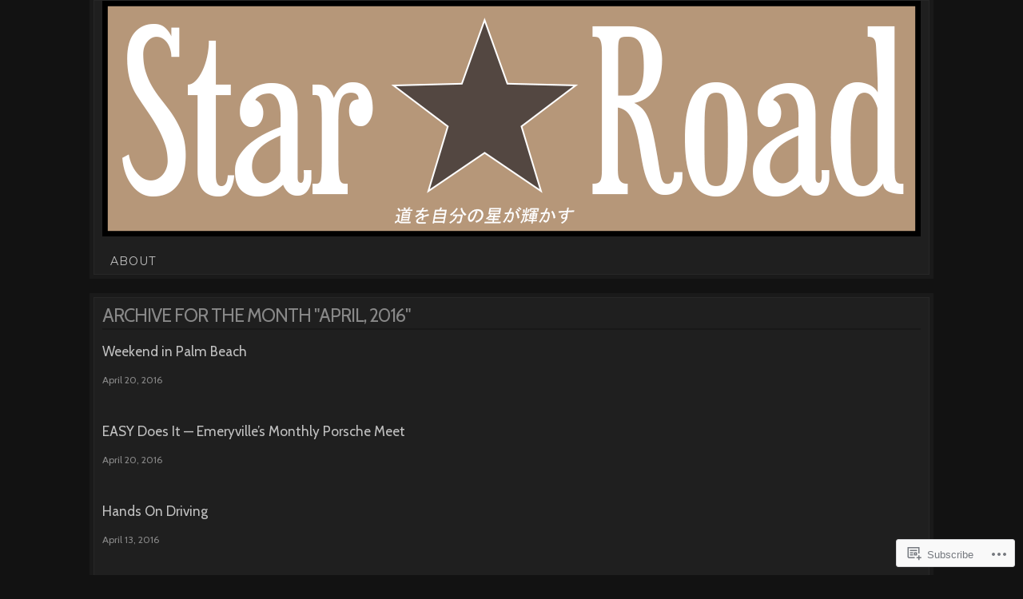

--- FILE ---
content_type: text/html; charset=UTF-8
request_url: https://star-road.co/2016/04/
body_size: 16173
content:
<!DOCTYPE html>
<!--[if IE 6]>
<html id="ie6" lang="en">
<![endif]-->
<!--[if IE 7]>
<html id="ie7" lang="en">
<![endif]-->
<!--[if IE 8]>
<html id="ie8" lang="en">
<![endif]-->
<!--[if !(IE 6) & !(IE 7) & !(IE 8)]><!-->
<html lang="en">
<!--<![endif]-->
<head>
<meta charset="UTF-8" />
<title>April | 2016 | Star Road</title>
<link rel="profile" href="http://gmpg.org/xfn/11" />
<link rel="pingback" href="https://star-road.co/xmlrpc.php" />
<script type="text/javascript">
  WebFontConfig = {"google":{"families":["Cabin:r:latin,latin-ext","Montserrat:r,i,b,bi:latin,latin-ext"]},"api_url":"https:\/\/fonts-api.wp.com\/css"};
  (function() {
    var wf = document.createElement('script');
    wf.src = '/wp-content/plugins/custom-fonts/js/webfont.js';
    wf.type = 'text/javascript';
    wf.async = 'true';
    var s = document.getElementsByTagName('script')[0];
    s.parentNode.insertBefore(wf, s);
	})();
</script><style id="jetpack-custom-fonts-css">.wf-active #title h1{font-family:"Cabin",sans-serif;font-style:normal;font-weight:400}.wf-active body{font-family:"Montserrat",sans-serif}.wf-active body{font-size:15.6px;font-family:"Montserrat",sans-serif}.wf-active #tagline{font-size:14.3px}.wf-active #nav, .wf-active div.menu ul{font-size:14.3px}.wf-active #sidebar{font-size:1.17em}.wf-active #searchsubmit{font-size:15.6px}.wf-active #submit{font-size:13px}.wf-active #footer{font-size:13px}.wf-active .wp-caption{font-size:13px}.wf-active .gallery-caption{font-size:13px}.wf-active h1{font-weight:400;font-style:normal;font-family:"Cabin",sans-serif}.wf-active h2, .wf-active h3, .wf-active h4, .wf-active h5, .wf-active h6{font-weight:400;font-family:"Cabin",sans-serif;font-style:normal}.wf-active h1{font-weight:400;font-style:normal}.wf-active h2{font-style:normal;font-weight:400}.wf-active h3{font-style:normal;font-weight:400}.wf-active h4{font-style:normal;font-weight:400}.wf-active h5{font-style:normal;font-weight:400}.wf-active h6{font-style:normal;font-weight:400}.wf-active h2.photo-title{font-style:normal;font-weight:400}.wf-active #comments-title{font-style:normal;font-weight:400}.wf-active #reply-title{font-style:normal;font-weight:400}.wf-active h2.page-title{font-style:normal;font-weight:400;font-family:"Cabin",sans-serif}.wf-active .widget-title{font-weight:400;font-style:normal}.wf-active #wp-calendar caption{font-weight:400;font-style:normal}.wf-active h3.post-title{font-weight:400;font-style:normal}.wf-active h4.post-meta{font-weight:400;font-style:normal}.wf-active .search-header h1{font-style:normal;font-weight:400}</style>
<meta name='robots' content='max-image-preview:large' />
<meta name="google-site-verification" content="LS883FexxiFjCUxXinaVjJIpXxhN0PNDQhMNAjxYfDM" />

<!-- Async WordPress.com Remote Login -->
<script id="wpcom_remote_login_js">
var wpcom_remote_login_extra_auth = '';
function wpcom_remote_login_remove_dom_node_id( element_id ) {
	var dom_node = document.getElementById( element_id );
	if ( dom_node ) { dom_node.parentNode.removeChild( dom_node ); }
}
function wpcom_remote_login_remove_dom_node_classes( class_name ) {
	var dom_nodes = document.querySelectorAll( '.' + class_name );
	for ( var i = 0; i < dom_nodes.length; i++ ) {
		dom_nodes[ i ].parentNode.removeChild( dom_nodes[ i ] );
	}
}
function wpcom_remote_login_final_cleanup() {
	wpcom_remote_login_remove_dom_node_classes( "wpcom_remote_login_msg" );
	wpcom_remote_login_remove_dom_node_id( "wpcom_remote_login_key" );
	wpcom_remote_login_remove_dom_node_id( "wpcom_remote_login_validate" );
	wpcom_remote_login_remove_dom_node_id( "wpcom_remote_login_js" );
	wpcom_remote_login_remove_dom_node_id( "wpcom_request_access_iframe" );
	wpcom_remote_login_remove_dom_node_id( "wpcom_request_access_styles" );
}

// Watch for messages back from the remote login
window.addEventListener( "message", function( e ) {
	if ( e.origin === "https://r-login.wordpress.com" ) {
		var data = {};
		try {
			data = JSON.parse( e.data );
		} catch( e ) {
			wpcom_remote_login_final_cleanup();
			return;
		}

		if ( data.msg === 'LOGIN' ) {
			// Clean up the login check iframe
			wpcom_remote_login_remove_dom_node_id( "wpcom_remote_login_key" );

			var id_regex = new RegExp( /^[0-9]+$/ );
			var token_regex = new RegExp( /^.*|.*|.*$/ );
			if (
				token_regex.test( data.token )
				&& id_regex.test( data.wpcomid )
			) {
				// We have everything we need to ask for a login
				var script = document.createElement( "script" );
				script.setAttribute( "id", "wpcom_remote_login_validate" );
				script.src = '/remote-login.php?wpcom_remote_login=validate'
					+ '&wpcomid=' + data.wpcomid
					+ '&token=' + encodeURIComponent( data.token )
					+ '&host=' + window.location.protocol
					+ '//' + window.location.hostname
					+ '&postid=810'
					+ '&is_singular=';
				document.body.appendChild( script );
			}

			return;
		}

		// Safari ITP, not logged in, so redirect
		if ( data.msg === 'LOGIN-REDIRECT' ) {
			window.location = 'https://wordpress.com/log-in?redirect_to=' + window.location.href;
			return;
		}

		// Safari ITP, storage access failed, remove the request
		if ( data.msg === 'LOGIN-REMOVE' ) {
			var css_zap = 'html { -webkit-transition: margin-top 1s; transition: margin-top 1s; } /* 9001 */ html { margin-top: 0 !important; } * html body { margin-top: 0 !important; } @media screen and ( max-width: 782px ) { html { margin-top: 0 !important; } * html body { margin-top: 0 !important; } }';
			var style_zap = document.createElement( 'style' );
			style_zap.type = 'text/css';
			style_zap.appendChild( document.createTextNode( css_zap ) );
			document.body.appendChild( style_zap );

			var e = document.getElementById( 'wpcom_request_access_iframe' );
			e.parentNode.removeChild( e );

			document.cookie = 'wordpress_com_login_access=denied; path=/; max-age=31536000';

			return;
		}

		// Safari ITP
		if ( data.msg === 'REQUEST_ACCESS' ) {
			console.log( 'request access: safari' );

			// Check ITP iframe enable/disable knob
			if ( wpcom_remote_login_extra_auth !== 'safari_itp_iframe' ) {
				return;
			}

			// If we are in a "private window" there is no ITP.
			var private_window = false;
			try {
				var opendb = window.openDatabase( null, null, null, null );
			} catch( e ) {
				private_window = true;
			}

			if ( private_window ) {
				console.log( 'private window' );
				return;
			}

			var iframe = document.createElement( 'iframe' );
			iframe.id = 'wpcom_request_access_iframe';
			iframe.setAttribute( 'scrolling', 'no' );
			iframe.setAttribute( 'sandbox', 'allow-storage-access-by-user-activation allow-scripts allow-same-origin allow-top-navigation-by-user-activation' );
			iframe.src = 'https://r-login.wordpress.com/remote-login.php?wpcom_remote_login=request_access&origin=' + encodeURIComponent( data.origin ) + '&wpcomid=' + encodeURIComponent( data.wpcomid );

			var css = 'html { -webkit-transition: margin-top 1s; transition: margin-top 1s; } /* 9001 */ html { margin-top: 46px !important; } * html body { margin-top: 46px !important; } @media screen and ( max-width: 660px ) { html { margin-top: 71px !important; } * html body { margin-top: 71px !important; } #wpcom_request_access_iframe { display: block; height: 71px !important; } } #wpcom_request_access_iframe { border: 0px; height: 46px; position: fixed; top: 0; left: 0; width: 100%; min-width: 100%; z-index: 99999; background: #23282d; } ';

			var style = document.createElement( 'style' );
			style.type = 'text/css';
			style.id = 'wpcom_request_access_styles';
			style.appendChild( document.createTextNode( css ) );
			document.body.appendChild( style );

			document.body.appendChild( iframe );
		}

		if ( data.msg === 'DONE' ) {
			wpcom_remote_login_final_cleanup();
		}
	}
}, false );

// Inject the remote login iframe after the page has had a chance to load
// more critical resources
window.addEventListener( "DOMContentLoaded", function( e ) {
	var iframe = document.createElement( "iframe" );
	iframe.style.display = "none";
	iframe.setAttribute( "scrolling", "no" );
	iframe.setAttribute( "id", "wpcom_remote_login_key" );
	iframe.src = "https://r-login.wordpress.com/remote-login.php"
		+ "?wpcom_remote_login=key"
		+ "&origin=aHR0cHM6Ly9zdGFyLXJvYWQuY28%3D"
		+ "&wpcomid=70317753"
		+ "&time=" + Math.floor( Date.now() / 1000 );
	document.body.appendChild( iframe );
}, false );
</script>
<link rel='dns-prefetch' href='//s0.wp.com' />
<link rel="alternate" type="application/rss+xml" title="Star Road &raquo; Feed" href="https://star-road.co/feed/" />
<link rel="alternate" type="application/rss+xml" title="Star Road &raquo; Comments Feed" href="https://star-road.co/comments/feed/" />
	<script type="text/javascript">
		/* <![CDATA[ */
		function addLoadEvent(func) {
			var oldonload = window.onload;
			if (typeof window.onload != 'function') {
				window.onload = func;
			} else {
				window.onload = function () {
					oldonload();
					func();
				}
			}
		}
		/* ]]> */
	</script>
	<link crossorigin='anonymous' rel='stylesheet' id='all-css-0-1' href='/wp-content/mu-plugins/infinity/themes/pub/nishita.css?m=1409243384i&cssminify=yes' type='text/css' media='all' />
<style id='wp-emoji-styles-inline-css'>

	img.wp-smiley, img.emoji {
		display: inline !important;
		border: none !important;
		box-shadow: none !important;
		height: 1em !important;
		width: 1em !important;
		margin: 0 0.07em !important;
		vertical-align: -0.1em !important;
		background: none !important;
		padding: 0 !important;
	}
/*# sourceURL=wp-emoji-styles-inline-css */
</style>
<link crossorigin='anonymous' rel='stylesheet' id='all-css-2-1' href='/wp-content/plugins/gutenberg-core/v22.2.0/build/styles/block-library/style.css?m=1764855221i&cssminify=yes' type='text/css' media='all' />
<style id='wp-block-library-inline-css'>
.has-text-align-justify {
	text-align:justify;
}
.has-text-align-justify{text-align:justify;}

/*# sourceURL=wp-block-library-inline-css */
</style><style id='global-styles-inline-css'>
:root{--wp--preset--aspect-ratio--square: 1;--wp--preset--aspect-ratio--4-3: 4/3;--wp--preset--aspect-ratio--3-4: 3/4;--wp--preset--aspect-ratio--3-2: 3/2;--wp--preset--aspect-ratio--2-3: 2/3;--wp--preset--aspect-ratio--16-9: 16/9;--wp--preset--aspect-ratio--9-16: 9/16;--wp--preset--color--black: #000000;--wp--preset--color--cyan-bluish-gray: #abb8c3;--wp--preset--color--white: #ffffff;--wp--preset--color--pale-pink: #f78da7;--wp--preset--color--vivid-red: #cf2e2e;--wp--preset--color--luminous-vivid-orange: #ff6900;--wp--preset--color--luminous-vivid-amber: #fcb900;--wp--preset--color--light-green-cyan: #7bdcb5;--wp--preset--color--vivid-green-cyan: #00d084;--wp--preset--color--pale-cyan-blue: #8ed1fc;--wp--preset--color--vivid-cyan-blue: #0693e3;--wp--preset--color--vivid-purple: #9b51e0;--wp--preset--gradient--vivid-cyan-blue-to-vivid-purple: linear-gradient(135deg,rgb(6,147,227) 0%,rgb(155,81,224) 100%);--wp--preset--gradient--light-green-cyan-to-vivid-green-cyan: linear-gradient(135deg,rgb(122,220,180) 0%,rgb(0,208,130) 100%);--wp--preset--gradient--luminous-vivid-amber-to-luminous-vivid-orange: linear-gradient(135deg,rgb(252,185,0) 0%,rgb(255,105,0) 100%);--wp--preset--gradient--luminous-vivid-orange-to-vivid-red: linear-gradient(135deg,rgb(255,105,0) 0%,rgb(207,46,46) 100%);--wp--preset--gradient--very-light-gray-to-cyan-bluish-gray: linear-gradient(135deg,rgb(238,238,238) 0%,rgb(169,184,195) 100%);--wp--preset--gradient--cool-to-warm-spectrum: linear-gradient(135deg,rgb(74,234,220) 0%,rgb(151,120,209) 20%,rgb(207,42,186) 40%,rgb(238,44,130) 60%,rgb(251,105,98) 80%,rgb(254,248,76) 100%);--wp--preset--gradient--blush-light-purple: linear-gradient(135deg,rgb(255,206,236) 0%,rgb(152,150,240) 100%);--wp--preset--gradient--blush-bordeaux: linear-gradient(135deg,rgb(254,205,165) 0%,rgb(254,45,45) 50%,rgb(107,0,62) 100%);--wp--preset--gradient--luminous-dusk: linear-gradient(135deg,rgb(255,203,112) 0%,rgb(199,81,192) 50%,rgb(65,88,208) 100%);--wp--preset--gradient--pale-ocean: linear-gradient(135deg,rgb(255,245,203) 0%,rgb(182,227,212) 50%,rgb(51,167,181) 100%);--wp--preset--gradient--electric-grass: linear-gradient(135deg,rgb(202,248,128) 0%,rgb(113,206,126) 100%);--wp--preset--gradient--midnight: linear-gradient(135deg,rgb(2,3,129) 0%,rgb(40,116,252) 100%);--wp--preset--font-size--small: 13px;--wp--preset--font-size--medium: 20px;--wp--preset--font-size--large: 36px;--wp--preset--font-size--x-large: 42px;--wp--preset--font-family--albert-sans: 'Albert Sans', sans-serif;--wp--preset--font-family--alegreya: Alegreya, serif;--wp--preset--font-family--arvo: Arvo, serif;--wp--preset--font-family--bodoni-moda: 'Bodoni Moda', serif;--wp--preset--font-family--bricolage-grotesque: 'Bricolage Grotesque', sans-serif;--wp--preset--font-family--cabin: Cabin, sans-serif;--wp--preset--font-family--chivo: Chivo, sans-serif;--wp--preset--font-family--commissioner: Commissioner, sans-serif;--wp--preset--font-family--cormorant: Cormorant, serif;--wp--preset--font-family--courier-prime: 'Courier Prime', monospace;--wp--preset--font-family--crimson-pro: 'Crimson Pro', serif;--wp--preset--font-family--dm-mono: 'DM Mono', monospace;--wp--preset--font-family--dm-sans: 'DM Sans', sans-serif;--wp--preset--font-family--dm-serif-display: 'DM Serif Display', serif;--wp--preset--font-family--domine: Domine, serif;--wp--preset--font-family--eb-garamond: 'EB Garamond', serif;--wp--preset--font-family--epilogue: Epilogue, sans-serif;--wp--preset--font-family--fahkwang: Fahkwang, sans-serif;--wp--preset--font-family--figtree: Figtree, sans-serif;--wp--preset--font-family--fira-sans: 'Fira Sans', sans-serif;--wp--preset--font-family--fjalla-one: 'Fjalla One', sans-serif;--wp--preset--font-family--fraunces: Fraunces, serif;--wp--preset--font-family--gabarito: Gabarito, system-ui;--wp--preset--font-family--ibm-plex-mono: 'IBM Plex Mono', monospace;--wp--preset--font-family--ibm-plex-sans: 'IBM Plex Sans', sans-serif;--wp--preset--font-family--ibarra-real-nova: 'Ibarra Real Nova', serif;--wp--preset--font-family--instrument-serif: 'Instrument Serif', serif;--wp--preset--font-family--inter: Inter, sans-serif;--wp--preset--font-family--josefin-sans: 'Josefin Sans', sans-serif;--wp--preset--font-family--jost: Jost, sans-serif;--wp--preset--font-family--libre-baskerville: 'Libre Baskerville', serif;--wp--preset--font-family--libre-franklin: 'Libre Franklin', sans-serif;--wp--preset--font-family--literata: Literata, serif;--wp--preset--font-family--lora: Lora, serif;--wp--preset--font-family--merriweather: Merriweather, serif;--wp--preset--font-family--montserrat: Montserrat, sans-serif;--wp--preset--font-family--newsreader: Newsreader, serif;--wp--preset--font-family--noto-sans-mono: 'Noto Sans Mono', sans-serif;--wp--preset--font-family--nunito: Nunito, sans-serif;--wp--preset--font-family--open-sans: 'Open Sans', sans-serif;--wp--preset--font-family--overpass: Overpass, sans-serif;--wp--preset--font-family--pt-serif: 'PT Serif', serif;--wp--preset--font-family--petrona: Petrona, serif;--wp--preset--font-family--piazzolla: Piazzolla, serif;--wp--preset--font-family--playfair-display: 'Playfair Display', serif;--wp--preset--font-family--plus-jakarta-sans: 'Plus Jakarta Sans', sans-serif;--wp--preset--font-family--poppins: Poppins, sans-serif;--wp--preset--font-family--raleway: Raleway, sans-serif;--wp--preset--font-family--roboto: Roboto, sans-serif;--wp--preset--font-family--roboto-slab: 'Roboto Slab', serif;--wp--preset--font-family--rubik: Rubik, sans-serif;--wp--preset--font-family--rufina: Rufina, serif;--wp--preset--font-family--sora: Sora, sans-serif;--wp--preset--font-family--source-sans-3: 'Source Sans 3', sans-serif;--wp--preset--font-family--source-serif-4: 'Source Serif 4', serif;--wp--preset--font-family--space-mono: 'Space Mono', monospace;--wp--preset--font-family--syne: Syne, sans-serif;--wp--preset--font-family--texturina: Texturina, serif;--wp--preset--font-family--urbanist: Urbanist, sans-serif;--wp--preset--font-family--work-sans: 'Work Sans', sans-serif;--wp--preset--spacing--20: 0.44rem;--wp--preset--spacing--30: 0.67rem;--wp--preset--spacing--40: 1rem;--wp--preset--spacing--50: 1.5rem;--wp--preset--spacing--60: 2.25rem;--wp--preset--spacing--70: 3.38rem;--wp--preset--spacing--80: 5.06rem;--wp--preset--shadow--natural: 6px 6px 9px rgba(0, 0, 0, 0.2);--wp--preset--shadow--deep: 12px 12px 50px rgba(0, 0, 0, 0.4);--wp--preset--shadow--sharp: 6px 6px 0px rgba(0, 0, 0, 0.2);--wp--preset--shadow--outlined: 6px 6px 0px -3px rgb(255, 255, 255), 6px 6px rgb(0, 0, 0);--wp--preset--shadow--crisp: 6px 6px 0px rgb(0, 0, 0);}:where(.is-layout-flex){gap: 0.5em;}:where(.is-layout-grid){gap: 0.5em;}body .is-layout-flex{display: flex;}.is-layout-flex{flex-wrap: wrap;align-items: center;}.is-layout-flex > :is(*, div){margin: 0;}body .is-layout-grid{display: grid;}.is-layout-grid > :is(*, div){margin: 0;}:where(.wp-block-columns.is-layout-flex){gap: 2em;}:where(.wp-block-columns.is-layout-grid){gap: 2em;}:where(.wp-block-post-template.is-layout-flex){gap: 1.25em;}:where(.wp-block-post-template.is-layout-grid){gap: 1.25em;}.has-black-color{color: var(--wp--preset--color--black) !important;}.has-cyan-bluish-gray-color{color: var(--wp--preset--color--cyan-bluish-gray) !important;}.has-white-color{color: var(--wp--preset--color--white) !important;}.has-pale-pink-color{color: var(--wp--preset--color--pale-pink) !important;}.has-vivid-red-color{color: var(--wp--preset--color--vivid-red) !important;}.has-luminous-vivid-orange-color{color: var(--wp--preset--color--luminous-vivid-orange) !important;}.has-luminous-vivid-amber-color{color: var(--wp--preset--color--luminous-vivid-amber) !important;}.has-light-green-cyan-color{color: var(--wp--preset--color--light-green-cyan) !important;}.has-vivid-green-cyan-color{color: var(--wp--preset--color--vivid-green-cyan) !important;}.has-pale-cyan-blue-color{color: var(--wp--preset--color--pale-cyan-blue) !important;}.has-vivid-cyan-blue-color{color: var(--wp--preset--color--vivid-cyan-blue) !important;}.has-vivid-purple-color{color: var(--wp--preset--color--vivid-purple) !important;}.has-black-background-color{background-color: var(--wp--preset--color--black) !important;}.has-cyan-bluish-gray-background-color{background-color: var(--wp--preset--color--cyan-bluish-gray) !important;}.has-white-background-color{background-color: var(--wp--preset--color--white) !important;}.has-pale-pink-background-color{background-color: var(--wp--preset--color--pale-pink) !important;}.has-vivid-red-background-color{background-color: var(--wp--preset--color--vivid-red) !important;}.has-luminous-vivid-orange-background-color{background-color: var(--wp--preset--color--luminous-vivid-orange) !important;}.has-luminous-vivid-amber-background-color{background-color: var(--wp--preset--color--luminous-vivid-amber) !important;}.has-light-green-cyan-background-color{background-color: var(--wp--preset--color--light-green-cyan) !important;}.has-vivid-green-cyan-background-color{background-color: var(--wp--preset--color--vivid-green-cyan) !important;}.has-pale-cyan-blue-background-color{background-color: var(--wp--preset--color--pale-cyan-blue) !important;}.has-vivid-cyan-blue-background-color{background-color: var(--wp--preset--color--vivid-cyan-blue) !important;}.has-vivid-purple-background-color{background-color: var(--wp--preset--color--vivid-purple) !important;}.has-black-border-color{border-color: var(--wp--preset--color--black) !important;}.has-cyan-bluish-gray-border-color{border-color: var(--wp--preset--color--cyan-bluish-gray) !important;}.has-white-border-color{border-color: var(--wp--preset--color--white) !important;}.has-pale-pink-border-color{border-color: var(--wp--preset--color--pale-pink) !important;}.has-vivid-red-border-color{border-color: var(--wp--preset--color--vivid-red) !important;}.has-luminous-vivid-orange-border-color{border-color: var(--wp--preset--color--luminous-vivid-orange) !important;}.has-luminous-vivid-amber-border-color{border-color: var(--wp--preset--color--luminous-vivid-amber) !important;}.has-light-green-cyan-border-color{border-color: var(--wp--preset--color--light-green-cyan) !important;}.has-vivid-green-cyan-border-color{border-color: var(--wp--preset--color--vivid-green-cyan) !important;}.has-pale-cyan-blue-border-color{border-color: var(--wp--preset--color--pale-cyan-blue) !important;}.has-vivid-cyan-blue-border-color{border-color: var(--wp--preset--color--vivid-cyan-blue) !important;}.has-vivid-purple-border-color{border-color: var(--wp--preset--color--vivid-purple) !important;}.has-vivid-cyan-blue-to-vivid-purple-gradient-background{background: var(--wp--preset--gradient--vivid-cyan-blue-to-vivid-purple) !important;}.has-light-green-cyan-to-vivid-green-cyan-gradient-background{background: var(--wp--preset--gradient--light-green-cyan-to-vivid-green-cyan) !important;}.has-luminous-vivid-amber-to-luminous-vivid-orange-gradient-background{background: var(--wp--preset--gradient--luminous-vivid-amber-to-luminous-vivid-orange) !important;}.has-luminous-vivid-orange-to-vivid-red-gradient-background{background: var(--wp--preset--gradient--luminous-vivid-orange-to-vivid-red) !important;}.has-very-light-gray-to-cyan-bluish-gray-gradient-background{background: var(--wp--preset--gradient--very-light-gray-to-cyan-bluish-gray) !important;}.has-cool-to-warm-spectrum-gradient-background{background: var(--wp--preset--gradient--cool-to-warm-spectrum) !important;}.has-blush-light-purple-gradient-background{background: var(--wp--preset--gradient--blush-light-purple) !important;}.has-blush-bordeaux-gradient-background{background: var(--wp--preset--gradient--blush-bordeaux) !important;}.has-luminous-dusk-gradient-background{background: var(--wp--preset--gradient--luminous-dusk) !important;}.has-pale-ocean-gradient-background{background: var(--wp--preset--gradient--pale-ocean) !important;}.has-electric-grass-gradient-background{background: var(--wp--preset--gradient--electric-grass) !important;}.has-midnight-gradient-background{background: var(--wp--preset--gradient--midnight) !important;}.has-small-font-size{font-size: var(--wp--preset--font-size--small) !important;}.has-medium-font-size{font-size: var(--wp--preset--font-size--medium) !important;}.has-large-font-size{font-size: var(--wp--preset--font-size--large) !important;}.has-x-large-font-size{font-size: var(--wp--preset--font-size--x-large) !important;}.has-albert-sans-font-family{font-family: var(--wp--preset--font-family--albert-sans) !important;}.has-alegreya-font-family{font-family: var(--wp--preset--font-family--alegreya) !important;}.has-arvo-font-family{font-family: var(--wp--preset--font-family--arvo) !important;}.has-bodoni-moda-font-family{font-family: var(--wp--preset--font-family--bodoni-moda) !important;}.has-bricolage-grotesque-font-family{font-family: var(--wp--preset--font-family--bricolage-grotesque) !important;}.has-cabin-font-family{font-family: var(--wp--preset--font-family--cabin) !important;}.has-chivo-font-family{font-family: var(--wp--preset--font-family--chivo) !important;}.has-commissioner-font-family{font-family: var(--wp--preset--font-family--commissioner) !important;}.has-cormorant-font-family{font-family: var(--wp--preset--font-family--cormorant) !important;}.has-courier-prime-font-family{font-family: var(--wp--preset--font-family--courier-prime) !important;}.has-crimson-pro-font-family{font-family: var(--wp--preset--font-family--crimson-pro) !important;}.has-dm-mono-font-family{font-family: var(--wp--preset--font-family--dm-mono) !important;}.has-dm-sans-font-family{font-family: var(--wp--preset--font-family--dm-sans) !important;}.has-dm-serif-display-font-family{font-family: var(--wp--preset--font-family--dm-serif-display) !important;}.has-domine-font-family{font-family: var(--wp--preset--font-family--domine) !important;}.has-eb-garamond-font-family{font-family: var(--wp--preset--font-family--eb-garamond) !important;}.has-epilogue-font-family{font-family: var(--wp--preset--font-family--epilogue) !important;}.has-fahkwang-font-family{font-family: var(--wp--preset--font-family--fahkwang) !important;}.has-figtree-font-family{font-family: var(--wp--preset--font-family--figtree) !important;}.has-fira-sans-font-family{font-family: var(--wp--preset--font-family--fira-sans) !important;}.has-fjalla-one-font-family{font-family: var(--wp--preset--font-family--fjalla-one) !important;}.has-fraunces-font-family{font-family: var(--wp--preset--font-family--fraunces) !important;}.has-gabarito-font-family{font-family: var(--wp--preset--font-family--gabarito) !important;}.has-ibm-plex-mono-font-family{font-family: var(--wp--preset--font-family--ibm-plex-mono) !important;}.has-ibm-plex-sans-font-family{font-family: var(--wp--preset--font-family--ibm-plex-sans) !important;}.has-ibarra-real-nova-font-family{font-family: var(--wp--preset--font-family--ibarra-real-nova) !important;}.has-instrument-serif-font-family{font-family: var(--wp--preset--font-family--instrument-serif) !important;}.has-inter-font-family{font-family: var(--wp--preset--font-family--inter) !important;}.has-josefin-sans-font-family{font-family: var(--wp--preset--font-family--josefin-sans) !important;}.has-jost-font-family{font-family: var(--wp--preset--font-family--jost) !important;}.has-libre-baskerville-font-family{font-family: var(--wp--preset--font-family--libre-baskerville) !important;}.has-libre-franklin-font-family{font-family: var(--wp--preset--font-family--libre-franklin) !important;}.has-literata-font-family{font-family: var(--wp--preset--font-family--literata) !important;}.has-lora-font-family{font-family: var(--wp--preset--font-family--lora) !important;}.has-merriweather-font-family{font-family: var(--wp--preset--font-family--merriweather) !important;}.has-montserrat-font-family{font-family: var(--wp--preset--font-family--montserrat) !important;}.has-newsreader-font-family{font-family: var(--wp--preset--font-family--newsreader) !important;}.has-noto-sans-mono-font-family{font-family: var(--wp--preset--font-family--noto-sans-mono) !important;}.has-nunito-font-family{font-family: var(--wp--preset--font-family--nunito) !important;}.has-open-sans-font-family{font-family: var(--wp--preset--font-family--open-sans) !important;}.has-overpass-font-family{font-family: var(--wp--preset--font-family--overpass) !important;}.has-pt-serif-font-family{font-family: var(--wp--preset--font-family--pt-serif) !important;}.has-petrona-font-family{font-family: var(--wp--preset--font-family--petrona) !important;}.has-piazzolla-font-family{font-family: var(--wp--preset--font-family--piazzolla) !important;}.has-playfair-display-font-family{font-family: var(--wp--preset--font-family--playfair-display) !important;}.has-plus-jakarta-sans-font-family{font-family: var(--wp--preset--font-family--plus-jakarta-sans) !important;}.has-poppins-font-family{font-family: var(--wp--preset--font-family--poppins) !important;}.has-raleway-font-family{font-family: var(--wp--preset--font-family--raleway) !important;}.has-roboto-font-family{font-family: var(--wp--preset--font-family--roboto) !important;}.has-roboto-slab-font-family{font-family: var(--wp--preset--font-family--roboto-slab) !important;}.has-rubik-font-family{font-family: var(--wp--preset--font-family--rubik) !important;}.has-rufina-font-family{font-family: var(--wp--preset--font-family--rufina) !important;}.has-sora-font-family{font-family: var(--wp--preset--font-family--sora) !important;}.has-source-sans-3-font-family{font-family: var(--wp--preset--font-family--source-sans-3) !important;}.has-source-serif-4-font-family{font-family: var(--wp--preset--font-family--source-serif-4) !important;}.has-space-mono-font-family{font-family: var(--wp--preset--font-family--space-mono) !important;}.has-syne-font-family{font-family: var(--wp--preset--font-family--syne) !important;}.has-texturina-font-family{font-family: var(--wp--preset--font-family--texturina) !important;}.has-urbanist-font-family{font-family: var(--wp--preset--font-family--urbanist) !important;}.has-work-sans-font-family{font-family: var(--wp--preset--font-family--work-sans) !important;}
/*# sourceURL=global-styles-inline-css */
</style>

<style id='classic-theme-styles-inline-css'>
/*! This file is auto-generated */
.wp-block-button__link{color:#fff;background-color:#32373c;border-radius:9999px;box-shadow:none;text-decoration:none;padding:calc(.667em + 2px) calc(1.333em + 2px);font-size:1.125em}.wp-block-file__button{background:#32373c;color:#fff;text-decoration:none}
/*# sourceURL=/wp-includes/css/classic-themes.min.css */
</style>
<link crossorigin='anonymous' rel='stylesheet' id='all-css-4-1' href='/_static/??[base64]&cssminify=yes' type='text/css' media='all' />
<link crossorigin='anonymous' rel='stylesheet' id='print-css-5-1' href='/wp-content/mu-plugins/global-print/global-print.css?m=1465851035i&cssminify=yes' type='text/css' media='print' />
<style id='jetpack-global-styles-frontend-style-inline-css'>
:root { --font-headings: unset; --font-base: unset; --font-headings-default: -apple-system,BlinkMacSystemFont,"Segoe UI",Roboto,Oxygen-Sans,Ubuntu,Cantarell,"Helvetica Neue",sans-serif; --font-base-default: -apple-system,BlinkMacSystemFont,"Segoe UI",Roboto,Oxygen-Sans,Ubuntu,Cantarell,"Helvetica Neue",sans-serif;}
/*# sourceURL=jetpack-global-styles-frontend-style-inline-css */
</style>
<link crossorigin='anonymous' rel='stylesheet' id='all-css-8-1' href='/wp-content/themes/h4/global.css?m=1420737423i&cssminify=yes' type='text/css' media='all' />
<script type="text/javascript" id="wpcom-actionbar-placeholder-js-extra">
/* <![CDATA[ */
var actionbardata = {"siteID":"70317753","postID":"0","siteURL":"https://star-road.co","xhrURL":"https://star-road.co/wp-admin/admin-ajax.php","nonce":"9977ddb814","isLoggedIn":"","statusMessage":"","subsEmailDefault":"instantly","proxyScriptUrl":"https://s0.wp.com/wp-content/js/wpcom-proxy-request.js?m=1513050504i&amp;ver=20211021","i18n":{"followedText":"New posts from this site will now appear in your \u003Ca href=\"https://wordpress.com/reader\"\u003EReader\u003C/a\u003E","foldBar":"Collapse this bar","unfoldBar":"Expand this bar","shortLinkCopied":"Shortlink copied to clipboard."}};
//# sourceURL=wpcom-actionbar-placeholder-js-extra
/* ]]> */
</script>
<script type="text/javascript" id="jetpack-mu-wpcom-settings-js-before">
/* <![CDATA[ */
var JETPACK_MU_WPCOM_SETTINGS = {"assetsUrl":"https://s0.wp.com/wp-content/mu-plugins/jetpack-mu-wpcom-plugin/sun/jetpack_vendor/automattic/jetpack-mu-wpcom/src/build/"};
//# sourceURL=jetpack-mu-wpcom-settings-js-before
/* ]]> */
</script>
<script crossorigin='anonymous' type='text/javascript'  src='/wp-content/js/rlt-proxy.js?m=1720530689i'></script>
<script type="text/javascript" id="rlt-proxy-js-after">
/* <![CDATA[ */
	rltInitialize( {"token":null,"iframeOrigins":["https:\/\/widgets.wp.com"]} );
//# sourceURL=rlt-proxy-js-after
/* ]]> */
</script>
<link rel="EditURI" type="application/rsd+xml" title="RSD" href="https://starroaddotco.wordpress.com/xmlrpc.php?rsd" />
<meta name="generator" content="WordPress.com" />

<!-- Jetpack Open Graph Tags -->
<meta property="og:type" content="website" />
<meta property="og:title" content="April 2016 &#8211; Star Road" />
<meta property="og:site_name" content="Star Road" />
<meta property="og:image" content="https://star-road.co/wp-content/uploads/2024/08/hushypushy_an_8_bit_shining_star_9b64cf12-574e-4236-8b57-720900aab401.png?w=200" />
<meta property="og:image:width" content="200" />
<meta property="og:image:height" content="200" />
<meta property="og:image:alt" content="" />
<meta property="og:locale" content="en_US" />

<!-- End Jetpack Open Graph Tags -->
<link rel='openid.server' href='https://star-road.co/?openidserver=1' />
<link rel='openid.delegate' href='https://star-road.co/' />
<link rel="search" type="application/opensearchdescription+xml" href="https://star-road.co/osd.xml" title="Star Road" />
<link rel="search" type="application/opensearchdescription+xml" href="https://s1.wp.com/opensearch.xml" title="WordPress.com" />
<style type="text/css">.recentcomments a{display:inline !important;padding:0 !important;margin:0 !important;}</style>		<style type="text/css">
			.recentcomments a {
				display: inline !important;
				padding: 0 !important;
				margin: 0 !important;
			}

			table.recentcommentsavatartop img.avatar, table.recentcommentsavatarend img.avatar {
				border: 0px;
				margin: 0;
			}

			table.recentcommentsavatartop a, table.recentcommentsavatarend a {
				border: 0px !important;
				background-color: transparent !important;
			}

			td.recentcommentsavatarend, td.recentcommentsavatartop {
				padding: 0px 0px 1px 0px;
				margin: 0px;
			}

			td.recentcommentstextend {
				border: none !important;
				padding: 0px 0px 2px 10px;
			}

			.rtl td.recentcommentstextend {
				padding: 0px 10px 2px 0px;
			}

			td.recentcommentstexttop {
				border: none;
				padding: 0px 0px 0px 10px;
			}

			.rtl td.recentcommentstexttop {
				padding: 0px 10px 0px 0px;
			}
		</style>
		<meta name="description" content="3 posts published by hushypushy during April 2016" />
	<style type="text/css">
			#title h1,
		#tagline {
			position: absolute !important;
			clip: rect(1px 1px 1px 1px); /* IE6, IE7 */
			clip: rect(1px, 1px, 1px, 1px);
		}
		</style>
	<link rel="icon" href="https://star-road.co/wp-content/uploads/2024/08/hushypushy_an_8_bit_shining_star_9b64cf12-574e-4236-8b57-720900aab401.png?w=32" sizes="32x32" />
<link rel="icon" href="https://star-road.co/wp-content/uploads/2024/08/hushypushy_an_8_bit_shining_star_9b64cf12-574e-4236-8b57-720900aab401.png?w=192" sizes="192x192" />
<link rel="apple-touch-icon" href="https://star-road.co/wp-content/uploads/2024/08/hushypushy_an_8_bit_shining_star_9b64cf12-574e-4236-8b57-720900aab401.png?w=180" />
<meta name="msapplication-TileImage" content="https://star-road.co/wp-content/uploads/2024/08/hushypushy_an_8_bit_shining_star_9b64cf12-574e-4236-8b57-720900aab401.png?w=270" />
			<link rel="stylesheet" id="custom-css-css" type="text/css" href="https://s0.wp.com/?custom-css=1&#038;csblog=4L2Rj&#038;cscache=6&#038;csrev=9" />
			</head>
<body class="archive date wp-theme-pubnishita customizer-styles-applied layout-photoblog jetpack-reblog-enabled">
<div class="container">
	<div id="header">
		<div id="header-inner" class="clearfix">
			<div id="title">
				<h1>
					<a href="https://star-road.co/" title="Star Road" rel="home">
						Star Road					</a>
				</h1>
				<p id="tagline" class="close-tagline">
					道を自分の星が輝かす				</p>
								<div id="header-image">
					<a href="https://star-road.co/">
						<img src="https://star-road.co/wp-content/uploads/2014/06/banner_wp-size.png" width="1024" height="295" alt="" />
					</a>
				</div>
							</div><!-- #title -->
			<ul id="nav" class="menu"><li class="page_item page-item-1"><a href="https://star-road.co/about/">About</a></li>
</ul>
		</div><!-- #header-inner -->
	</div><!-- #header -->

<div class="archive-wrapper archive-no-sidebar">
		<div class="main">
			<div class="main-inner" id="nishita-content">
								
										<h2 class="page-title">
						Archive for the month "April, 2016"					</h2>
					
				
					<div id="post-810" class="clearfix post-810 post type-post status-publish format-standard hentry category-bmw category-event-coverage category-nissan tag-bmw tag-champtruck tag-drifting tag-mack tag-nissan tag-palm-beach-international-raceway tag-pbir tag-peterbilt tag-s13 tag-s14 tag-us-drift-circuit">
	<div class="post-body">
		<a href="https://star-road.co/2016/04/20/weekend-in-palm-beach/" title="Permalink to Weekend in Palm&nbsp;Beach" rel="bookmark">
					</a>
	</div>
	<h3 class="post-title"><a href="https://star-road.co/2016/04/20/weekend-in-palm-beach/" rel="bookmark">Weekend in Palm&nbsp;Beach</a></h3>
	<h4 class="post-meta">April 20, 2016</h4>
</div><!-- #post-810 -->
				
					<div id="post-803" class="clearfix post-803 post type-post status-publish format-standard hentry category-porsche tag-452289 tag-8239 tag-2618098 tag-1064948 tag-1873220 tag-air-cooled tag-corvair tag-easy tag-european-auto-salvage-yard tag-gt3-rs tag-porsche">
	<div class="post-body">
		<a href="https://star-road.co/2016/04/20/easy-does-it-emeryvilles-monthly-porsche-meet/" title="Permalink to EASY Does It &#8212; Emeryville&#8217;s Monthly Porsche&nbsp;Meet" rel="bookmark">
					</a>
	</div>
	<h3 class="post-title"><a href="https://star-road.co/2016/04/20/easy-does-it-emeryvilles-monthly-porsche-meet/" rel="bookmark">EASY Does It &#8212; Emeryville&#8217;s Monthly Porsche&nbsp;Meet</a></h3>
	<h4 class="post-meta">April 20, 2016</h4>
</div><!-- #post-803 -->
				
					<div id="post-798" class="clearfix post-798 post type-post status-publish format-image hentry category-porsche tag-8239 tag-alcantara tag-gt3 tag-porsche tag-shift-knob post_format-post-format-image">
	<div class="post-body">
		<a href="https://star-road.co/2016/04/13/hands-on-driving/" title="Permalink to Hands On Driving" rel="bookmark">
					</a>
	</div>
	<h3 class="post-title"><a href="https://star-road.co/2016/04/13/hands-on-driving/" rel="bookmark">Hands On Driving</a></h3>
	<h4 class="post-meta">April 13, 2016</h4>
</div><!-- #post-798 -->
				
			</div><!-- .main-inner -->
		</div><!-- .main -->

		<div class="navigate">
			<div class="older-wrapper"></div>
			<div class="newer-wrapper"></div>
		</div><!-- .navigate -->

	</div><!-- .archive-wrapper -->

	

<div id="sidebar-footer-wrapper">
	<div id="sidebar-footer" class="widget-area">
				<div id="first" role="complementary">
			<ul>
				<li id="search-3" class="widget widget_search"><form role="search" method="get" id="searchform" class="searchform" action="https://star-road.co/">
				<div>
					<label class="screen-reader-text" for="s">Search for:</label>
					<input type="text" value="" name="s" id="s" />
					<input type="submit" id="searchsubmit" value="Search" />
				</div>
			</form></li>

		<li id="recent-posts-3" class="widget widget_recent_entries">
		<h4 class="widget-title">Recent Posts</h4>
		<ul>
											<li>
					<a href="https://star-road.co/2025/12/14/a-proper-rally-dwa-in-the-sierras-2025/">A Proper Rally: DWA in the Sierras&nbsp;2025</a>
									</li>
											<li>
					<a href="https://star-road.co/2025/11/28/every-ps1-game-gran-turismo-2/">Every PS1 Game &#8211; Gran Turismo&nbsp;2</a>
									</li>
											<li>
					<a href="https://star-road.co/2025/09/26/dwas-new-rally-flavor-classic-2025-edition/">DWA&#8217;s New Rally Flavor: Classic (2025&nbsp;Edition)</a>
									</li>
											<li>
					<a href="https://star-road.co/2025/09/13/every-ps1-game-gran-turismo/">Every PS1 Game &#8211; Gran&nbsp;Turismo</a>
									</li>
											<li>
					<a href="https://star-road.co/2025/09/08/one-cool-morning-at-beeline/">One Cool Morning at&nbsp;Beeline</a>
									</li>
					</ul>

		</li>
<li id="recent-comments-3" class="widget widget_recent_comments"><h4 class="widget-title">Recent Comments</h4>				<table class="recentcommentsavatar" cellspacing="0" cellpadding="0" border="0">
					<tr><td title="A Proper Rally: DWA in the Sierras 2025 | Star Road" class="recentcommentsavatartop" style="height:48px; width:48px;"><a href="https://star-road.co/2025/12/14/a-proper-rally-dwa-in-the-sierras-2025/" rel="nofollow"><img referrerpolicy="no-referrer" alt='Unknown&#039;s avatar' src='https://star-road.co/wp-content/uploads/2024/08/hushypushy_an_8_bit_shining_star_9b64cf12-574e-4236-8b57-720900aab401.png?w=48' srcset='https://star-road.co/wp-content/uploads/2024/08/hushypushy_an_8_bit_shining_star_9b64cf12-574e-4236-8b57-720900aab401.png?w=48 1x, https://star-road.co/wp-content/uploads/2024/08/hushypushy_an_8_bit_shining_star_9b64cf12-574e-4236-8b57-720900aab401.png?w=72 1.5x, https://star-road.co/wp-content/uploads/2024/08/hushypushy_an_8_bit_shining_star_9b64cf12-574e-4236-8b57-720900aab401.png?w=96 2x, https://star-road.co/wp-content/uploads/2024/08/hushypushy_an_8_bit_shining_star_9b64cf12-574e-4236-8b57-720900aab401.png?w=144 3x, https://star-road.co/wp-content/uploads/2024/08/hushypushy_an_8_bit_shining_star_9b64cf12-574e-4236-8b57-720900aab401.png?w=192 4x' class='avatar avatar-48' height='48' width='48' loading='lazy' decoding='async' /></a></td><td class="recentcommentstexttop" style=""><a href="https://star-road.co/2025/12/14/a-proper-rally-dwa-in-the-sierras-2025/" rel="nofollow">A Proper Rally: DWA&hellip;</a> on <a href="https://star-road.co/2025/09/26/dwas-new-rally-flavor-classic-2025-edition/comment-page-1/#comment-1537">DWA&#8217;s New Rally Flavor:&hellip;</a></td></tr><tr><td title="Every PS1 Game &#8211; Gran Turismo 2 | Star Road" class="recentcommentsavatarend" style="height:48px; width:48px;"><a href="https://star-road.co/2025/11/28/every-ps1-game-gran-turismo-2/" rel="nofollow"><img referrerpolicy="no-referrer" alt='Unknown&#039;s avatar' src='https://star-road.co/wp-content/uploads/2024/08/hushypushy_an_8_bit_shining_star_9b64cf12-574e-4236-8b57-720900aab401.png?w=48' srcset='https://star-road.co/wp-content/uploads/2024/08/hushypushy_an_8_bit_shining_star_9b64cf12-574e-4236-8b57-720900aab401.png?w=48 1x, https://star-road.co/wp-content/uploads/2024/08/hushypushy_an_8_bit_shining_star_9b64cf12-574e-4236-8b57-720900aab401.png?w=72 1.5x, https://star-road.co/wp-content/uploads/2024/08/hushypushy_an_8_bit_shining_star_9b64cf12-574e-4236-8b57-720900aab401.png?w=96 2x, https://star-road.co/wp-content/uploads/2024/08/hushypushy_an_8_bit_shining_star_9b64cf12-574e-4236-8b57-720900aab401.png?w=144 3x, https://star-road.co/wp-content/uploads/2024/08/hushypushy_an_8_bit_shining_star_9b64cf12-574e-4236-8b57-720900aab401.png?w=192 4x' class='avatar avatar-48' height='48' width='48' loading='lazy' decoding='async' /></a></td><td class="recentcommentstextend" style=""><a href="https://star-road.co/2025/11/28/every-ps1-game-gran-turismo-2/" rel="nofollow">Every PS1 Game&hellip;</a> on <a href="https://star-road.co/2025/09/13/every-ps1-game-gran-turismo/comment-page-1/#comment-1536">Every PS1 Game &#8211; Gran&hellip;</a></td></tr><tr><td title="Every PS1 Game &#8211; Gran Turismo | Star Road" class="recentcommentsavatarend" style="height:48px; width:48px;"><a href="https://star-road.co/2025/09/13/every-ps1-game-gran-turismo/" rel="nofollow"><img referrerpolicy="no-referrer" alt='Unknown&#039;s avatar' src='https://star-road.co/wp-content/uploads/2024/08/hushypushy_an_8_bit_shining_star_9b64cf12-574e-4236-8b57-720900aab401.png?w=48' srcset='https://star-road.co/wp-content/uploads/2024/08/hushypushy_an_8_bit_shining_star_9b64cf12-574e-4236-8b57-720900aab401.png?w=48 1x, https://star-road.co/wp-content/uploads/2024/08/hushypushy_an_8_bit_shining_star_9b64cf12-574e-4236-8b57-720900aab401.png?w=72 1.5x, https://star-road.co/wp-content/uploads/2024/08/hushypushy_an_8_bit_shining_star_9b64cf12-574e-4236-8b57-720900aab401.png?w=96 2x, https://star-road.co/wp-content/uploads/2024/08/hushypushy_an_8_bit_shining_star_9b64cf12-574e-4236-8b57-720900aab401.png?w=144 3x, https://star-road.co/wp-content/uploads/2024/08/hushypushy_an_8_bit_shining_star_9b64cf12-574e-4236-8b57-720900aab401.png?w=192 4x' class='avatar avatar-48' height='48' width='48' loading='lazy' decoding='async' /></a></td><td class="recentcommentstextend" style=""><a href="https://star-road.co/2025/09/13/every-ps1-game-gran-turismo/" rel="nofollow">Every PS1 Game&hellip;</a> on <a href="https://star-road.co/2025/09/06/every-ps1-game-foxkids-com-micro-maniacs-racing/comment-page-1/#comment-1535">Every PS1 Game &#8211; FoxKids&hellip;</a></td></tr><tr><td title="Every PS1 Game &#8211; Gran Turismo | Star Road" class="recentcommentsavatarend" style="height:48px; width:48px;"><a href="https://star-road.co/2025/09/13/every-ps1-game-gran-turismo/" rel="nofollow"><img referrerpolicy="no-referrer" alt='Unknown&#039;s avatar' src='https://star-road.co/wp-content/uploads/2024/08/hushypushy_an_8_bit_shining_star_9b64cf12-574e-4236-8b57-720900aab401.png?w=48' srcset='https://star-road.co/wp-content/uploads/2024/08/hushypushy_an_8_bit_shining_star_9b64cf12-574e-4236-8b57-720900aab401.png?w=48 1x, https://star-road.co/wp-content/uploads/2024/08/hushypushy_an_8_bit_shining_star_9b64cf12-574e-4236-8b57-720900aab401.png?w=72 1.5x, https://star-road.co/wp-content/uploads/2024/08/hushypushy_an_8_bit_shining_star_9b64cf12-574e-4236-8b57-720900aab401.png?w=96 2x, https://star-road.co/wp-content/uploads/2024/08/hushypushy_an_8_bit_shining_star_9b64cf12-574e-4236-8b57-720900aab401.png?w=144 3x, https://star-road.co/wp-content/uploads/2024/08/hushypushy_an_8_bit_shining_star_9b64cf12-574e-4236-8b57-720900aab401.png?w=192 4x' class='avatar avatar-48' height='48' width='48' loading='lazy' decoding='async' /></a></td><td class="recentcommentstextend" style=""><a href="https://star-road.co/2025/09/13/every-ps1-game-gran-turismo/" rel="nofollow">Every PS1 Game&hellip;</a> on <a href="https://star-road.co/2025/08/23/every-ps1-game-initial-d/comment-page-1/#comment-1534">Every PS1 Game &#8211; 頭文字D ak&hellip;</a></td></tr><tr><td title="Jen" class="recentcommentsavatarend" style="height:48px; width:48px;"><a href="http://moronicarts.com" rel="nofollow"><img referrerpolicy="no-referrer" alt='Jen&#039;s avatar' src='https://1.gravatar.com/avatar/7d15c9155cac70cbe8512e2af592687c5be6173d992a98e2a32744f39684585d?s=48&#038;d=identicon&#038;r=G' srcset='https://1.gravatar.com/avatar/7d15c9155cac70cbe8512e2af592687c5be6173d992a98e2a32744f39684585d?s=48&#038;d=identicon&#038;r=G 1x, https://1.gravatar.com/avatar/7d15c9155cac70cbe8512e2af592687c5be6173d992a98e2a32744f39684585d?s=72&#038;d=identicon&#038;r=G 1.5x, https://1.gravatar.com/avatar/7d15c9155cac70cbe8512e2af592687c5be6173d992a98e2a32744f39684585d?s=96&#038;d=identicon&#038;r=G 2x, https://1.gravatar.com/avatar/7d15c9155cac70cbe8512e2af592687c5be6173d992a98e2a32744f39684585d?s=144&#038;d=identicon&#038;r=G 3x, https://1.gravatar.com/avatar/7d15c9155cac70cbe8512e2af592687c5be6173d992a98e2a32744f39684585d?s=192&#038;d=identicon&#038;r=G 4x' class='avatar avatar-48' height='48' width='48' loading='lazy' decoding='async' /></a></td><td class="recentcommentstextend" style=""><a href="http://moronicarts.com" rel="nofollow">Jen</a> on <a href="https://star-road.co/2025/08/23/every-ps1-game-initial-d/comment-page-1/#comment-1533">Every PS1 Game &#8211; 頭文字D ak&hellip;</a></td></tr>				</table>
				</li>
<li id="archives-3" class="widget widget_archive"><h4 class="widget-title">Archives</h4>
			<ul>
					<li><a href='https://star-road.co/2025/12/'>December 2025</a></li>
	<li><a href='https://star-road.co/2025/11/'>November 2025</a></li>
	<li><a href='https://star-road.co/2025/09/'>September 2025</a></li>
	<li><a href='https://star-road.co/2025/08/'>August 2025</a></li>
	<li><a href='https://star-road.co/2025/05/'>May 2025</a></li>
	<li><a href='https://star-road.co/2025/03/'>March 2025</a></li>
	<li><a href='https://star-road.co/2025/02/'>February 2025</a></li>
	<li><a href='https://star-road.co/2025/01/'>January 2025</a></li>
	<li><a href='https://star-road.co/2024/12/'>December 2024</a></li>
	<li><a href='https://star-road.co/2024/11/'>November 2024</a></li>
	<li><a href='https://star-road.co/2024/10/'>October 2024</a></li>
	<li><a href='https://star-road.co/2024/09/'>September 2024</a></li>
	<li><a href='https://star-road.co/2024/08/'>August 2024</a></li>
	<li><a href='https://star-road.co/2019/08/'>August 2019</a></li>
	<li><a href='https://star-road.co/2019/07/'>July 2019</a></li>
	<li><a href='https://star-road.co/2019/06/'>June 2019</a></li>
	<li><a href='https://star-road.co/2019/05/'>May 2019</a></li>
	<li><a href='https://star-road.co/2018/04/'>April 2018</a></li>
	<li><a href='https://star-road.co/2018/01/'>January 2018</a></li>
	<li><a href='https://star-road.co/2017/04/'>April 2017</a></li>
	<li><a href='https://star-road.co/2017/03/'>March 2017</a></li>
	<li><a href='https://star-road.co/2017/02/'>February 2017</a></li>
	<li><a href='https://star-road.co/2016/10/'>October 2016</a></li>
	<li><a href='https://star-road.co/2016/09/'>September 2016</a></li>
	<li><a href='https://star-road.co/2016/08/'>August 2016</a></li>
	<li><a href='https://star-road.co/2016/07/'>July 2016</a></li>
	<li><a href='https://star-road.co/2016/06/'>June 2016</a></li>
	<li><a href='https://star-road.co/2016/05/'>May 2016</a></li>
	<li><a href='https://star-road.co/2016/04/' aria-current="page">April 2016</a></li>
	<li><a href='https://star-road.co/2016/03/'>March 2016</a></li>
	<li><a href='https://star-road.co/2015/11/'>November 2015</a></li>
	<li><a href='https://star-road.co/2015/10/'>October 2015</a></li>
	<li><a href='https://star-road.co/2015/09/'>September 2015</a></li>
	<li><a href='https://star-road.co/2015/08/'>August 2015</a></li>
	<li><a href='https://star-road.co/2015/07/'>July 2015</a></li>
	<li><a href='https://star-road.co/2015/04/'>April 2015</a></li>
	<li><a href='https://star-road.co/2015/03/'>March 2015</a></li>
	<li><a href='https://star-road.co/2015/02/'>February 2015</a></li>
	<li><a href='https://star-road.co/2015/01/'>January 2015</a></li>
	<li><a href='https://star-road.co/2014/12/'>December 2014</a></li>
	<li><a href='https://star-road.co/2014/11/'>November 2014</a></li>
	<li><a href='https://star-road.co/2014/10/'>October 2014</a></li>
	<li><a href='https://star-road.co/2014/09/'>September 2014</a></li>
	<li><a href='https://star-road.co/2014/08/'>August 2014</a></li>
	<li><a href='https://star-road.co/2014/07/'>July 2014</a></li>
			</ul>

			</li>
<li id="categories-3" class="widget widget_categories"><h4 class="widget-title">Categories</h4>
			<ul>
					<li class="cat-item cat-item-13717"><a href="https://star-road.co/category/acura/">Acura</a>
</li>
	<li class="cat-item cat-item-148650"><a href="https://star-road.co/category/airplanes/">Airplanes</a>
</li>
	<li class="cat-item cat-item-433165"><a href="https://star-road.co/category/autocross/">autocross</a>
</li>
	<li class="cat-item cat-item-273"><a href="https://star-road.co/category/blog/">Blog</a>
</li>
	<li class="cat-item cat-item-13714"><a href="https://star-road.co/category/bmw/">BMW</a>
</li>
	<li class="cat-item cat-item-170212"><a href="https://star-road.co/category/car-shows/">Car Shows</a>
</li>
	<li class="cat-item cat-item-228589"><a href="https://star-road.co/category/chevrolet/">Chevrolet</a>
</li>
	<li class="cat-item cat-item-27026983"><a href="https://star-road.co/category/chumpcar/">ChumpCar</a>
</li>
	<li class="cat-item cat-item-201080"><a href="https://star-road.co/category/drives/">Drives</a>
</li>
	<li class="cat-item cat-item-21140"><a href="https://star-road.co/category/event-coverage/">Event Coverage</a>
</li>
	<li class="cat-item cat-item-774210098"><a href="https://star-road.co/category/everyps1game/">EveryPS1Game</a>
</li>
	<li class="cat-item cat-item-19071"><a href="https://star-road.co/category/ford/">Ford</a>
</li>
	<li class="cat-item cat-item-136065"><a href="https://star-road.co/category/hybrids/">Hybrids</a>
</li>
	<li class="cat-item cat-item-17733"><a href="https://star-road.co/category/jaguar/">Jaguar</a>
</li>
	<li class="cat-item cat-item-98819"><a href="https://star-road.co/category/lamborghini/">Lamborghini</a>
</li>
	<li class="cat-item cat-item-19930"><a href="https://star-road.co/category/mazda/">Mazda</a>
</li>
	<li class="cat-item cat-item-66687"><a href="https://star-road.co/category/mclaren/">McLaren</a>
</li>
	<li class="cat-item cat-item-58973"><a href="https://star-road.co/category/meets/">Meets</a>
</li>
	<li class="cat-item cat-item-22015"><a href="https://star-road.co/category/mercedes-benz/">Mercedes-Benz</a>
</li>
	<li class="cat-item cat-item-277"><a href="https://star-road.co/category/misc/">Misc</a>
</li>
	<li class="cat-item cat-item-18067"><a href="https://star-road.co/category/mitsubishi/">Mitsubishi</a>
</li>
	<li class="cat-item cat-item-8112"><a href="https://star-road.co/category/motorcycles/">Motorcycles</a>
</li>
	<li class="cat-item cat-item-35327769"><a href="https://star-road.co/category/motorsports-2/">Motorsports</a>
</li>
	<li class="cat-item cat-item-13803"><a href="https://star-road.co/category/nissan/">Nissan</a>
</li>
	<li class="cat-item cat-item-925904"><a href="https://star-road.co/category/open-wheel/">Open-Wheel</a>
</li>
	<li class="cat-item cat-item-1069"><a href="https://star-road.co/category/playstation/">Playstation</a>
</li>
	<li class="cat-item cat-item-1499"><a href="https://star-road.co/category/porsche/">Porsche</a>
</li>
	<li class="cat-item cat-item-2008"><a href="https://star-road.co/category/projects/">Projects</a>
</li>
	<li class="cat-item cat-item-100082"><a href="https://star-road.co/category/race-cars/">Race Cars</a>
</li>
	<li class="cat-item cat-item-84841155"><a href="https://star-road.co/category/radwood/">Radwood</a>
</li>
	<li class="cat-item cat-item-45957"><a href="https://star-road.co/category/rally/">rally</a>
</li>
	<li class="cat-item cat-item-1620503"><a href="https://star-road.co/category/random-snaps/">Random Snaps</a>
</li>
	<li class="cat-item cat-item-58064"><a href="https://star-road.co/category/replicas/">Replicas</a>
</li>
	<li class="cat-item cat-item-12614"><a href="https://star-road.co/category/scion/">Scion</a>
</li>
	<li class="cat-item cat-item-59530"><a href="https://star-road.co/category/shops/">Shops</a>
</li>
	<li class="cat-item cat-item-14798"><a href="https://star-road.co/category/subaru/">Subaru</a>
</li>
	<li class="cat-item cat-item-13804"><a href="https://star-road.co/category/toyota/">Toyota</a>
</li>
	<li class="cat-item cat-item-158709"><a href="https://star-road.co/category/track-days/">Track Days</a>
</li>
	<li class="cat-item cat-item-20409"><a href="https://star-road.co/category/trains/">Trains</a>
</li>
	<li class="cat-item cat-item-14380"><a href="https://star-road.co/category/volkswagen/">Volkswagen</a>
</li>
	<li class="cat-item cat-item-13715"><a href="https://star-road.co/category/volvo/">Volvo</a>
</li>
			</ul>

			</li>
<li id="meta-3" class="widget widget_meta"><h4 class="widget-title">Meta</h4>
		<ul>
			<li><a class="click-register" href="https://wordpress.com/start?ref=wplogin">Create account</a></li>			<li><a href="https://starroaddotco.wordpress.com/wp-login.php">Log in</a></li>
			<li><a href="https://star-road.co/feed/">Entries feed</a></li>
			<li><a href="https://star-road.co/comments/feed/">Comments feed</a></li>

			<li><a href="https://wordpress.com/" title="Powered by WordPress, state-of-the-art semantic personal publishing platform.">WordPress.com</a></li>
		</ul>

		</li>
			</ul>
		</div><!-- #first -->
		
		
			</div><!-- #sidebar-footer -->
</div><!-- #sidebar-footer-wrapper -->
	<div id="footer">
		<p>
			<a href="https://wordpress.com/?ref=footer_blog" rel="nofollow">Blog at WordPress.com.</a>
					</p>
	</div><!-- #footer -->
</div><!-- #container -->

<!--  -->
<script type="speculationrules">
{"prefetch":[{"source":"document","where":{"and":[{"href_matches":"/*"},{"not":{"href_matches":["/wp-*.php","/wp-admin/*","/files/*","/wp-content/*","/wp-content/plugins/*","/wp-content/themes/pub/nishita/*","/*\\?(.+)"]}},{"not":{"selector_matches":"a[rel~=\"nofollow\"]"}},{"not":{"selector_matches":".no-prefetch, .no-prefetch a"}}]},"eagerness":"conservative"}]}
</script>
<script type="text/javascript" src="//0.gravatar.com/js/hovercards/hovercards.min.js?ver=202603924dcd77a86c6f1d3698ec27fc5da92b28585ddad3ee636c0397cf312193b2a1" id="grofiles-cards-js"></script>
<script type="text/javascript" id="wpgroho-js-extra">
/* <![CDATA[ */
var WPGroHo = {"my_hash":""};
//# sourceURL=wpgroho-js-extra
/* ]]> */
</script>
<script crossorigin='anonymous' type='text/javascript'  src='/wp-content/mu-plugins/gravatar-hovercards/wpgroho.js?m=1610363240i'></script>

	<script>
		// Initialize and attach hovercards to all gravatars
		( function() {
			function init() {
				if ( typeof Gravatar === 'undefined' ) {
					return;
				}

				if ( typeof Gravatar.init !== 'function' ) {
					return;
				}

				Gravatar.profile_cb = function ( hash, id ) {
					WPGroHo.syncProfileData( hash, id );
				};

				Gravatar.my_hash = WPGroHo.my_hash;
				Gravatar.init(
					'body',
					'#wp-admin-bar-my-account',
					{
						i18n: {
							'Edit your profile →': 'Edit your profile →',
							'View profile →': 'View profile →',
							'Contact': 'Contact',
							'Send money': 'Send money',
							'Sorry, we are unable to load this Gravatar profile.': 'Sorry, we are unable to load this Gravatar profile.',
							'Gravatar not found.': 'Gravatar not found.',
							'Too Many Requests.': 'Too Many Requests.',
							'Internal Server Error.': 'Internal Server Error.',
							'Is this you?': 'Is this you?',
							'Claim your free profile.': 'Claim your free profile.',
							'Email': 'Email',
							'Home Phone': 'Home Phone',
							'Work Phone': 'Work Phone',
							'Cell Phone': 'Cell Phone',
							'Contact Form': 'Contact Form',
							'Calendar': 'Calendar',
						},
					}
				);
			}

			if ( document.readyState !== 'loading' ) {
				init();
			} else {
				document.addEventListener( 'DOMContentLoaded', init );
			}
		} )();
	</script>

		<div style="display:none">
	<div class="grofile-hash-map-287021bdbb4d18d8b7c0f939668eb57f">
	</div>
	</div>
		<div id="actionbar" dir="ltr" style="display: none;"
			class="actnbr-pub-nishita actnbr-has-follow actnbr-has-actions">
		<ul>
								<li class="actnbr-btn actnbr-hidden">
								<a class="actnbr-action actnbr-actn-follow " href="">
			<svg class="gridicon" height="20" width="20" xmlns="http://www.w3.org/2000/svg" viewBox="0 0 20 20"><path clip-rule="evenodd" d="m4 4.5h12v6.5h1.5v-6.5-1.5h-1.5-12-1.5v1.5 10.5c0 1.1046.89543 2 2 2h7v-1.5h-7c-.27614 0-.5-.2239-.5-.5zm10.5 2h-9v1.5h9zm-5 3h-4v1.5h4zm3.5 1.5h-1v1h1zm-1-1.5h-1.5v1.5 1 1.5h1.5 1 1.5v-1.5-1-1.5h-1.5zm-2.5 2.5h-4v1.5h4zm6.5 1.25h1.5v2.25h2.25v1.5h-2.25v2.25h-1.5v-2.25h-2.25v-1.5h2.25z"  fill-rule="evenodd"></path></svg>
			<span>Subscribe</span>
		</a>
		<a class="actnbr-action actnbr-actn-following  no-display" href="">
			<svg class="gridicon" height="20" width="20" xmlns="http://www.w3.org/2000/svg" viewBox="0 0 20 20"><path fill-rule="evenodd" clip-rule="evenodd" d="M16 4.5H4V15C4 15.2761 4.22386 15.5 4.5 15.5H11.5V17H4.5C3.39543 17 2.5 16.1046 2.5 15V4.5V3H4H16H17.5V4.5V12.5H16V4.5ZM5.5 6.5H14.5V8H5.5V6.5ZM5.5 9.5H9.5V11H5.5V9.5ZM12 11H13V12H12V11ZM10.5 9.5H12H13H14.5V11V12V13.5H13H12H10.5V12V11V9.5ZM5.5 12H9.5V13.5H5.5V12Z" fill="#008A20"></path><path class="following-icon-tick" d="M13.5 16L15.5 18L19 14.5" stroke="#008A20" stroke-width="1.5"></path></svg>
			<span>Subscribed</span>
		</a>
							<div class="actnbr-popover tip tip-top-left actnbr-notice" id="follow-bubble">
							<div class="tip-arrow"></div>
							<div class="tip-inner actnbr-follow-bubble">
															<ul>
											<li class="actnbr-sitename">
			<a href="https://star-road.co">
				<img loading='lazy' alt='' src='https://star-road.co/wp-content/uploads/2024/08/hushypushy_an_8_bit_shining_star_9b64cf12-574e-4236-8b57-720900aab401.png?w=50' srcset='https://star-road.co/wp-content/uploads/2024/08/hushypushy_an_8_bit_shining_star_9b64cf12-574e-4236-8b57-720900aab401.png?w=50 1x, https://star-road.co/wp-content/uploads/2024/08/hushypushy_an_8_bit_shining_star_9b64cf12-574e-4236-8b57-720900aab401.png?w=75 1.5x, https://star-road.co/wp-content/uploads/2024/08/hushypushy_an_8_bit_shining_star_9b64cf12-574e-4236-8b57-720900aab401.png?w=100 2x, https://star-road.co/wp-content/uploads/2024/08/hushypushy_an_8_bit_shining_star_9b64cf12-574e-4236-8b57-720900aab401.png?w=150 3x, https://star-road.co/wp-content/uploads/2024/08/hushypushy_an_8_bit_shining_star_9b64cf12-574e-4236-8b57-720900aab401.png?w=200 4x' class='avatar avatar-50' height='50' width='50' />				Star Road			</a>
		</li>
										<div class="actnbr-message no-display"></div>
									<form method="post" action="https://subscribe.wordpress.com" accept-charset="utf-8" style="display: none;">
																						<div class="actnbr-follow-count">Join 33 other subscribers</div>
																					<div>
										<input type="email" name="email" placeholder="Enter your email address" class="actnbr-email-field" aria-label="Enter your email address" />
										</div>
										<input type="hidden" name="action" value="subscribe" />
										<input type="hidden" name="blog_id" value="70317753" />
										<input type="hidden" name="source" value="https://star-road.co/2016/04/" />
										<input type="hidden" name="sub-type" value="actionbar-follow" />
										<input type="hidden" id="_wpnonce" name="_wpnonce" value="b9765b888e" />										<div class="actnbr-button-wrap">
											<button type="submit" value="Sign me up">
												Sign me up											</button>
										</div>
									</form>
									<li class="actnbr-login-nudge">
										<div>
											Already have a WordPress.com account? <a href="https://wordpress.com/log-in?redirect_to=https%3A%2F%2Fr-login.wordpress.com%2Fremote-login.php%3Faction%3Dlink%26back%3Dhttps%253A%252F%252Fstar-road.co%252F2016%252F04%252F20%252Fweekend-in-palm-beach%252F">Log in now.</a>										</div>
									</li>
								</ul>
															</div>
						</div>
					</li>
							<li class="actnbr-ellipsis actnbr-hidden">
				<svg class="gridicon gridicons-ellipsis" height="24" width="24" xmlns="http://www.w3.org/2000/svg" viewBox="0 0 24 24"><g><path d="M7 12c0 1.104-.896 2-2 2s-2-.896-2-2 .896-2 2-2 2 .896 2 2zm12-2c-1.104 0-2 .896-2 2s.896 2 2 2 2-.896 2-2-.896-2-2-2zm-7 0c-1.104 0-2 .896-2 2s.896 2 2 2 2-.896 2-2-.896-2-2-2z"/></g></svg>				<div class="actnbr-popover tip tip-top-left actnbr-more">
					<div class="tip-arrow"></div>
					<div class="tip-inner">
						<ul>
								<li class="actnbr-sitename">
			<a href="https://star-road.co">
				<img loading='lazy' alt='' src='https://star-road.co/wp-content/uploads/2024/08/hushypushy_an_8_bit_shining_star_9b64cf12-574e-4236-8b57-720900aab401.png?w=50' srcset='https://star-road.co/wp-content/uploads/2024/08/hushypushy_an_8_bit_shining_star_9b64cf12-574e-4236-8b57-720900aab401.png?w=50 1x, https://star-road.co/wp-content/uploads/2024/08/hushypushy_an_8_bit_shining_star_9b64cf12-574e-4236-8b57-720900aab401.png?w=75 1.5x, https://star-road.co/wp-content/uploads/2024/08/hushypushy_an_8_bit_shining_star_9b64cf12-574e-4236-8b57-720900aab401.png?w=100 2x, https://star-road.co/wp-content/uploads/2024/08/hushypushy_an_8_bit_shining_star_9b64cf12-574e-4236-8b57-720900aab401.png?w=150 3x, https://star-road.co/wp-content/uploads/2024/08/hushypushy_an_8_bit_shining_star_9b64cf12-574e-4236-8b57-720900aab401.png?w=200 4x' class='avatar avatar-50' height='50' width='50' />				Star Road			</a>
		</li>
								<li class="actnbr-folded-follow">
										<a class="actnbr-action actnbr-actn-follow " href="">
			<svg class="gridicon" height="20" width="20" xmlns="http://www.w3.org/2000/svg" viewBox="0 0 20 20"><path clip-rule="evenodd" d="m4 4.5h12v6.5h1.5v-6.5-1.5h-1.5-12-1.5v1.5 10.5c0 1.1046.89543 2 2 2h7v-1.5h-7c-.27614 0-.5-.2239-.5-.5zm10.5 2h-9v1.5h9zm-5 3h-4v1.5h4zm3.5 1.5h-1v1h1zm-1-1.5h-1.5v1.5 1 1.5h1.5 1 1.5v-1.5-1-1.5h-1.5zm-2.5 2.5h-4v1.5h4zm6.5 1.25h1.5v2.25h2.25v1.5h-2.25v2.25h-1.5v-2.25h-2.25v-1.5h2.25z"  fill-rule="evenodd"></path></svg>
			<span>Subscribe</span>
		</a>
		<a class="actnbr-action actnbr-actn-following  no-display" href="">
			<svg class="gridicon" height="20" width="20" xmlns="http://www.w3.org/2000/svg" viewBox="0 0 20 20"><path fill-rule="evenodd" clip-rule="evenodd" d="M16 4.5H4V15C4 15.2761 4.22386 15.5 4.5 15.5H11.5V17H4.5C3.39543 17 2.5 16.1046 2.5 15V4.5V3H4H16H17.5V4.5V12.5H16V4.5ZM5.5 6.5H14.5V8H5.5V6.5ZM5.5 9.5H9.5V11H5.5V9.5ZM12 11H13V12H12V11ZM10.5 9.5H12H13H14.5V11V12V13.5H13H12H10.5V12V11V9.5ZM5.5 12H9.5V13.5H5.5V12Z" fill="#008A20"></path><path class="following-icon-tick" d="M13.5 16L15.5 18L19 14.5" stroke="#008A20" stroke-width="1.5"></path></svg>
			<span>Subscribed</span>
		</a>
								</li>
														<li class="actnbr-signup"><a href="https://wordpress.com/start/">Sign up</a></li>
							<li class="actnbr-login"><a href="https://wordpress.com/log-in?redirect_to=https%3A%2F%2Fr-login.wordpress.com%2Fremote-login.php%3Faction%3Dlink%26back%3Dhttps%253A%252F%252Fstar-road.co%252F2016%252F04%252F20%252Fweekend-in-palm-beach%252F">Log in</a></li>
															<li class="flb-report">
									<a href="https://wordpress.com/abuse/?report_url=https://star-road.co" target="_blank" rel="noopener noreferrer">
										Report this content									</a>
								</li>
															<li class="actnbr-reader">
									<a href="https://wordpress.com/reader/feeds/22388054">
										View site in Reader									</a>
								</li>
															<li class="actnbr-subs">
									<a href="https://subscribe.wordpress.com/">Manage subscriptions</a>
								</li>
																<li class="actnbr-fold"><a href="">Collapse this bar</a></li>
														</ul>
					</div>
				</div>
			</li>
		</ul>
	</div>
	
<script>
window.addEventListener( "DOMContentLoaded", function( event ) {
	var link = document.createElement( "link" );
	link.href = "/wp-content/mu-plugins/actionbar/actionbar.css?v=20250116";
	link.type = "text/css";
	link.rel = "stylesheet";
	document.head.appendChild( link );

	var script = document.createElement( "script" );
	script.src = "/wp-content/mu-plugins/actionbar/actionbar.js?v=20250204";
	document.body.appendChild( script );
} );
</script>

	
	<script type="text/javascript">
		(function () {
			var wpcom_reblog = {
				source: 'toolbar',

				toggle_reblog_box_flair: function (obj_id, post_id) {

					// Go to site selector. This will redirect to their blog if they only have one.
					const postEndpoint = `https://wordpress.com/post`;

					// Ideally we would use the permalink here, but fortunately this will be replaced with the 
					// post permalink in the editor.
					const originalURL = `${ document.location.href }?page_id=${ post_id }`; 
					
					const url =
						postEndpoint +
						'?url=' +
						encodeURIComponent( originalURL ) +
						'&is_post_share=true' +
						'&v=5';

					const redirect = function () {
						if (
							! window.open( url, '_blank' )
						) {
							location.href = url;
						}
					};

					if ( /Firefox/.test( navigator.userAgent ) ) {
						setTimeout( redirect, 0 );
					} else {
						redirect();
					}
				},
			};

			window.wpcom_reblog = wpcom_reblog;
		})();
	</script>
<script id="wp-emoji-settings" type="application/json">
{"baseUrl":"https://s0.wp.com/wp-content/mu-plugins/wpcom-smileys/twemoji/2/72x72/","ext":".png","svgUrl":"https://s0.wp.com/wp-content/mu-plugins/wpcom-smileys/twemoji/2/svg/","svgExt":".svg","source":{"concatemoji":"/wp-includes/js/wp-emoji-release.min.js?m=1764078722i&ver=6.9-RC2-61304"}}
</script>
<script type="module">
/* <![CDATA[ */
/*! This file is auto-generated */
const a=JSON.parse(document.getElementById("wp-emoji-settings").textContent),o=(window._wpemojiSettings=a,"wpEmojiSettingsSupports"),s=["flag","emoji"];function i(e){try{var t={supportTests:e,timestamp:(new Date).valueOf()};sessionStorage.setItem(o,JSON.stringify(t))}catch(e){}}function c(e,t,n){e.clearRect(0,0,e.canvas.width,e.canvas.height),e.fillText(t,0,0);t=new Uint32Array(e.getImageData(0,0,e.canvas.width,e.canvas.height).data);e.clearRect(0,0,e.canvas.width,e.canvas.height),e.fillText(n,0,0);const a=new Uint32Array(e.getImageData(0,0,e.canvas.width,e.canvas.height).data);return t.every((e,t)=>e===a[t])}function p(e,t){e.clearRect(0,0,e.canvas.width,e.canvas.height),e.fillText(t,0,0);var n=e.getImageData(16,16,1,1);for(let e=0;e<n.data.length;e++)if(0!==n.data[e])return!1;return!0}function u(e,t,n,a){switch(t){case"flag":return n(e,"\ud83c\udff3\ufe0f\u200d\u26a7\ufe0f","\ud83c\udff3\ufe0f\u200b\u26a7\ufe0f")?!1:!n(e,"\ud83c\udde8\ud83c\uddf6","\ud83c\udde8\u200b\ud83c\uddf6")&&!n(e,"\ud83c\udff4\udb40\udc67\udb40\udc62\udb40\udc65\udb40\udc6e\udb40\udc67\udb40\udc7f","\ud83c\udff4\u200b\udb40\udc67\u200b\udb40\udc62\u200b\udb40\udc65\u200b\udb40\udc6e\u200b\udb40\udc67\u200b\udb40\udc7f");case"emoji":return!a(e,"\ud83e\u1fac8")}return!1}function f(e,t,n,a){let r;const o=(r="undefined"!=typeof WorkerGlobalScope&&self instanceof WorkerGlobalScope?new OffscreenCanvas(300,150):document.createElement("canvas")).getContext("2d",{willReadFrequently:!0}),s=(o.textBaseline="top",o.font="600 32px Arial",{});return e.forEach(e=>{s[e]=t(o,e,n,a)}),s}function r(e){var t=document.createElement("script");t.src=e,t.defer=!0,document.head.appendChild(t)}a.supports={everything:!0,everythingExceptFlag:!0},new Promise(t=>{let n=function(){try{var e=JSON.parse(sessionStorage.getItem(o));if("object"==typeof e&&"number"==typeof e.timestamp&&(new Date).valueOf()<e.timestamp+604800&&"object"==typeof e.supportTests)return e.supportTests}catch(e){}return null}();if(!n){if("undefined"!=typeof Worker&&"undefined"!=typeof OffscreenCanvas&&"undefined"!=typeof URL&&URL.createObjectURL&&"undefined"!=typeof Blob)try{var e="postMessage("+f.toString()+"("+[JSON.stringify(s),u.toString(),c.toString(),p.toString()].join(",")+"));",a=new Blob([e],{type:"text/javascript"});const r=new Worker(URL.createObjectURL(a),{name:"wpTestEmojiSupports"});return void(r.onmessage=e=>{i(n=e.data),r.terminate(),t(n)})}catch(e){}i(n=f(s,u,c,p))}t(n)}).then(e=>{for(const n in e)a.supports[n]=e[n],a.supports.everything=a.supports.everything&&a.supports[n],"flag"!==n&&(a.supports.everythingExceptFlag=a.supports.everythingExceptFlag&&a.supports[n]);var t;a.supports.everythingExceptFlag=a.supports.everythingExceptFlag&&!a.supports.flag,a.supports.everything||((t=a.source||{}).concatemoji?r(t.concatemoji):t.wpemoji&&t.twemoji&&(r(t.twemoji),r(t.wpemoji)))});
//# sourceURL=/wp-includes/js/wp-emoji-loader.min.js
/* ]]> */
</script>
<script src="//stats.wp.com/w.js?68" defer></script> <script type="text/javascript">
_tkq = window._tkq || [];
_stq = window._stq || [];
_tkq.push(['storeContext', {'blog_id':'70317753','blog_tz':'-8','user_lang':'en','blog_lang':'en','user_id':'0'}]);
		// Prevent sending pageview tracking from WP-Admin pages.
		_stq.push(['view', {'blog':'70317753','v':'wpcom','tz':'-8','user_id':'0','arch_date':'2016/04','arch_results':'3','subd':'starroaddotco'}]);
		_stq.push(['extra', {'crypt':'UE5tW3cvZGRjd0NQQnB1M3M/WVJWTSZKPy1iRFlWRXZoMVs/[base64]/MD9uJmVneWliRGNjfD9DNS98SUtGNTFkTW8='}]);
_stq.push([ 'clickTrackerInit', '70317753', '0' ]);
</script>
<noscript><img src="https://pixel.wp.com/b.gif?v=noscript" style="height:1px;width:1px;overflow:hidden;position:absolute;bottom:1px;" alt="" /></noscript>
<meta id="bilmur" property="bilmur:data" content="" data-provider="wordpress.com" data-service="simple" data-site-tz="America/Los_Angeles" data-custom-props="{&quot;logged_in&quot;:&quot;0&quot;,&quot;wptheme&quot;:&quot;pub\/nishita&quot;,&quot;wptheme_is_block&quot;:&quot;0&quot;}"  >
		<script defer src="/wp-content/js/bilmur.min.js?i=17&amp;m=202603"></script> 	
</body>
</html>